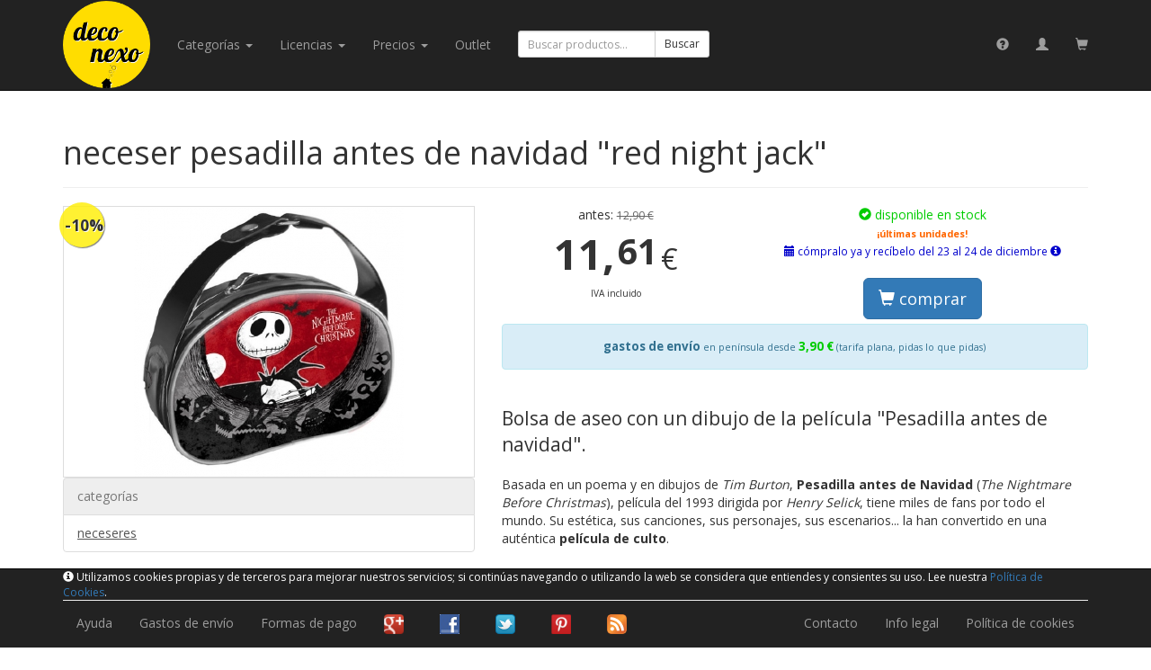

--- FILE ---
content_type: text/html; charset=utf-8
request_url: https://deconexo.com/product/neceser-pesadilla-antes-de-navidad-red-night-jack
body_size: 18251
content:
<!DOCTYPE html>
<html lang="es">
<head>
<base target="_top" />
<meta http-equiv="X-UA-Compatible" content="IE=edge">
<meta name="viewport" content="width=device-width, initial-scale=1">
<meta charset="utf-8" />
<title>neceser pesadilla antes de navidad "red night jack" - deconexo</title>
<meta name="title" content="neceser pesadilla antes de navidad &quot;red night jack&quot; - deconexo" />
<meta name="description" content="Bolsa de aseo con un dibujo de la película &quot;Pesadilla antes de navidad&quot;. - Compra online en deconexo.com" />
<meta name="keywords" content="neceser,pesadilla,antes,de,navidad,&quot;red,night,jack&quot;" />
<meta name="author" content="deconexo.com" />
<meta name="og:image" content="http://deconexo.com/img/product/p/2/1/0000002021-00000735.jpg" />
<script src="//code.jquery.com/jquery-1.11.2.min.js"></script>
<script>window.jQuery || document.write(unescape('%3Cscript src="/js/jquery/1.11.2.min.js"%3E%3C/script%3E'))</script>
<script src="//netdna.bootstrapcdn.com/bootstrap/3.3.2/js/bootstrap.min.js"></script>
<link rel="stylesheet" href="//netdna.bootstrapcdn.com/bootstrap/3.3.2/css/bootstrap.min.css">
<link rel="stylesheet" href="/css/magnific-popup.css" />
<link rel="stylesheet" href="//fonts.googleapis.com/css?family=Open+Sans:400,700" />
<link rel="stylesheet" href="/css/main.v2.css" />
<script src="/js/main.v2.js"></script>
<script src="/js/jquery/jquery.magnific-popup.min.js"></script>
<script>

$(function(){
	$("a.image").on("click", function(){
		var img = parseInt($(this).attr("data-slide-to"));
		$("#productImages").carousel(img);
	});
	$("#productImages").on("slid.bs.carousel", function() {
		$(this).carousel("pause");
		$("li.imageN").removeClass("active");
		var current = $("#productImages div.active").index();
		$("li.imageN-" + current).addClass("active");
		try { ga("send", "event", "image", "preview", "neceser pesadilla antes de navidad red night jack :: imagen " + (current + 1)); } catch (e) {}
	});
	try {
$("#productImages").magnificPopup({
  delegate:"a.pImg", // child items selector, by clicking on it popup will open
  type: "image",
gallery:{enabled:true}
  // other options
});
//		$("#productImages img").colorbox({rel:"gal"});
//		$("#productImages").on("click", function() {	
//
//		});
	} catch (e) {}
//	$("input[name=variation]").on("click",function(){
//		$(this).closest("a.productVariation").trigger("click");
//		console.log($(this).closest("a.productVariation"));
//	});
	$("#add").on("submit",function(e){
		e.preventDefault();
		$.post($(this).attr("action"), $(this).serialize(), null, "json")
			.always(function() {
				$("#modalAdd").modal({keyboard: true});
			})
			.success(function(r) {
				if (r.ok) {
					$("#modalAddTitle").html("<span class=\"glyphicon glyphicon-ok\" style=\"color:#0c0\"></span> artículo añadido");
				} else {
					$("#modalAddTitle").html("<span class=\"glyphicon glyphicon-remove\" style=\"color:#c00\"></span> error");
				}
				$("#added").html(r.data.warnings);
				$("#headerCartText").html(r.data.headerCart);
				//$("#headerCart").effect("pulsate", {times:3}, 500);
				try { ga("send", "pageview", "/shop/add/neceser pesadilla antes de navidad red night jack"); } catch (e) {}
			})
			.error(function() {
				$("#modalAddTitle").html("error");
				$("#modalAddBody").html("<div class=\"alert alert-danger\">Ha ocurrido un error. Por favor, inténtalo más tarde.</div>");
			})
		;
	});
/*
	$("#add").on("submit",function(e){
		e.preventDefault();
		$.post($(this).attr("action"), $(this).serialize(), null, "script")
			.always(function() {
				$("#modalAdd").modal({keyboard: true});
			})
			.error(function() {
				$("#modalAddTitle").html("error");
				$("#modalAddBody").html("<div class=\"alert alert-danger\">Ha ocurrido un error. Por favor, inténtalo más tarde.</div>");
			})
		;
	});
*/
});

</script>
<script>
(function(i,s,o,g,r,a,m){i['GoogleAnalyticsObject']=r;i[r]=i[r]||function(){
(i[r].q=i[r].q||[]).push(arguments)},i[r].l=1*new Date();a=s.createElement(o),
m=s.getElementsByTagName(o)[0];a.async=1;a.src=g;m.parentNode.insertBefore(a,m)
})(window,document,'script','//www.google-analytics.com/analytics.js','ga');
ga('create', 'UA-24233563-1', 'deconexo.com');
ga('send', 'pageview');
</script></head>
<body>
<div id="global">
<div id="navbar" class="navbar navbar-inverse navbar-default navbar-fixed-top" role="navigation"><div class="container"><div class="navbar-header"><button type="button" class="navbar-toggle" data-toggle="collapse" data-target="#topNavBarCollapse"><span class="sr-only">navegación</span><span class="icon-bar"></span><span class="icon-bar"></span><span class="icon-bar"></span></button><a class="navbar-brand" href="https://deconexo.com/"><img id="logo" src="/img/logo-flat.png" height="98" style="margin-top:-15px" /></a><a class="visible-xs-inline navbar-brand" href="https://deconexo.com/customer/profile/"><span class="glyphicon glyphicon-user"></span></a><a class="visible-xs-inline navbar-brand" href="https://deconexo.com/shop/"><span class="glyphicon glyphicon-shopping-cart"></span></a></div><div id="topNavBarCollapse" class="navbar-collapse collapse"><ul class="nav navbar-nav"><li class="dropdown"><a href="#" class="dropdown-toggle text-capitalize" data-toggle="dropdown">categorías <span class="caret"></span></a><ul class="dropdown-menu"><li class="dropdown-submenu l1"><a href="/cat/arte-coleccionismo-y-hobbies/">arte, coleccionismo y hobbies</a></li><li class="dropdown-submenu l1"><a href="/cat/bebes-y-ninos-pequenos/">bebés y niños pequeños</a></li><li class="dropdown-submenu l1"><a href="/cat/casa/">casa</a></li><li class="dropdown-submenu l1"><a href="/cat/complementos/">complementos</a></li><li class="dropdown-submenu l1"><a href="/cat/juegos-juguetes-y-peluches/">juegos, juguetes y peluches</a></li><li class="dropdown-submenu l1"><a href="/cat/mochilas-bolsas-y-viajes/">mochilas, bolsas y viajes</a></li><li class="dropdown-submenu l1"><a href="/cat/oficina/">oficina</a></li><li class="dropdown-submenu l1"><a href="/cat/ropa-y-calzado/">ropa y calzado</a></li></ul></li><li class="dropdown"><a href="#" class="dropdown-toggle text-capitalize" data-toggle="dropdown">licencias <span class="caret"></span></a><ul class="dropdown-menu"><li><a href="/licencia/angry-birds/">Angry Birds</a></li><li><a href="/licencia/star-wars/">Star Wars</a></li><li><a href="/licencia/hora-de-aventuras/">Hora de Aventuras</a></li><li><a href="/licencia/pac-man/">Pac-Man</a></li><li><a href="/licencia/space-invaders/">Space Invaders</a></li><li><a href="/licencia/doraemon/">Doraemon</a></li><li><a href="/licencia/los-simpson/">Los Simpson</a></li><li><a href="/licencia/the-beatles/">The Beatles</a></li><li><a href="/licencia/peppa-pig/">Peppa Pig</a></li><li><a href="/licencia/minnie-mouse/">Minnie Mouse</a></li><li><a href="/licencia/monster-high/">Monster High</a></li><li><a href="/licencia/hello-kitty/">Hello Kitty</a></li><li><a href="/licencia/fc-barcelona/">FC Barcelona</a></li><li><a href="/licencia/los-goonies/">Los Goonies</a></li><li><a href="/licencia/gru-mi-villano-favorito-minions/">Gru, mi villano favorito - Minions</a></li></ul></li><li class="hidden-sm"><a href="#" class="dropdown-toggle" data-toggle="dropdown">Precios <span class="caret"></span></a><ul class="dropdown-menu"><li><a href="/price/-5/">de menos de 5 €</a></li><li><a href="/price/5-10/">de 5 a 10 €</a></li><li><a href="/price/10-15/">de 10 a 15 €</a></li><li><a href="/price/15-20/">de 15 a 20 €</a></li><li><a href="/price/20-25/">de 20 a 25 €</a></li><li><a href="/price/25-30/">de 25 a 30 €</a></li><li><a href="/price/30-40/">de 30 a 40 €</a></li><li><a href="/price/40-50/">de 40 a 50 €</a></li><li><a href="/price/50-/">de más de 50 €</a></li></ul></li><li class="hidden-sm"><a href="/outlet/">Outlet</a></li></ul><form id="search" method="post" class="navbar-form navbar-left" role="search"><div class="form-group"><div class="input-group"><input id="search_q" type="search" class="form-control input-sm" placeholder="Buscar productos..."><span class="input-group-btn"><button type="submit" class="btn btn-default btn-sm">Buscar</button></span></div></div></form><ul class="nav navbar-nav navbar-right hidden-xs"><li data-toggle="tooltip" data-placement="bottom" title="ayuda" class="visible-lg-inline"><a href="https://deconexo.com/help/"><span class="glyphicon glyphicon-question-sign"></span></a></li><li data-toggle="tooltip" data-placement="bottom" title="cuenta de cliente"><a href="https://deconexo.com/customer/profile/"><span class="glyphicon glyphicon-user"></span></a></li><li data-toggle="tooltip" data-placement="bottom" title="carrito de compra"><a href="https://deconexo.com/shop/"><span class="glyphicon glyphicon-shopping-cart"></span></a></li></ul></div></div></div><div id="main"><div class="container">
<div id="product" itemscope itemtype="http://data-vocabulary.org/Product">
	<!--<meta itemprop="id" content="735" />-->
	<meta itemprop="identifier" content="ean:8435141328393" />

	<div class="page-header"><h1 itemprop="name">neceser pesadilla antes de navidad "red night jack"</h1></div>

	<div class="row">
		<div class="col-xs-12 col-sm-5 images">
			<div id="productImages" class="carousel slide text-center"><div class="offerPCT">&nbsp;-10%</div><div class="carousel-inner"><div class="text-center item active"><meta itemprop="image" value="/img/product/p/2/1/0000002021-00000735.jpg" /><a class="pImg" href="/img/product/b/2/1/0000002021-00000735.jpg"><img src="/img/product/p/2/1/0000002021-00000735.jpg" alt="neceser pesadilla antes de navidad &quot;red night jack&quot; :: imagen 1" title="neceser pesadilla antes de navidad &quot;red night jack&quot; :: imagen 1" ></a></div></div></div>						<ul class="list-group"><li class="list-group-item disabled">categorías</li><a class="list-group-item" href="/cat/mochilas-bolsas-y-viajes/neceseres/" itemprop="category"><u>neceseres</u></a></ul>		</div>
		<div class="col-xs-12 col-sm-7">
			<div class="row">
				<div class="col-xs-12 col-sm-5 text-center">
					<div itemprop="offerDetails" itemscope itemtype="http://data-vocabulary.org/Offer">antes: <span class="oldPrice">12,90 €</span><br /><span> <span class="priceInt">11,</span> <span class="priceDec">61</span> <span class="priceSym">€</span><br /><small><small>IVA incluido</small></small></span><meta itemprop="currency" content="EUR" /><meta itemprop="price" content="11.61" /><meta itemprop="condition" content="new" /></div>				</div>
				<div class="col-xs-12 col-sm-7 text-center">
					<div class="stock stockGreen"><span class="green"><span class="glyphicon glyphicon-ok-sign"></span> disponible en stock</span><br /><span class="orange bold size8">¡últimas unidades!</span></div><div class="blue"><span class="small"><span class="glyphicon glyphicon-calendar"></span> cómpralo ya y recíbelo del 23 al 24 de diciembre  <span class="glyphicon glyphicon-info-sign" data-toggle="tooltip" data-placement="top" title="sólo en España peninsular; para Baleares: 24/48 h. adicionales"></span></span><meta itemprop="availability" content="in_stock" /></div>					<br />
					<form id="add" method="post" action="https://deconexo.com/shop/add.php"><input type="hidden" name="id" value="735" /><button class="btn btn-primary btn-lg" type="submit"><span class="glyphicon glyphicon-shopping-cart"></span> comprar</button></form>				</div>

<!--				<div class="col-xs-12 text-center">
					<div class="alert alert-info size10" style="margin-top:5px"><strong>gastos de envío</strong> <span class="size8">en península</span> <strong class="green">4,90 €</strong> <span class="size8">(tarifa plana, pidas lo que pidas)</span></div>
				</div>-->
				<div class="col-xs-12 text-center">
					<div class="alert alert-info size10" style="margin-top:5px"><strong>gastos de envío</strong> <span class="size8">en península desde</span> <strong class="green">3,90 &euro;</strong> <span class="size8">(tarifa plana, pidas lo que pidas)</span></div>
				</div>
				
			</div>
						<br />
			<p class="lead" itemprop="description">Bolsa de aseo con un dibujo de la película "Pesadilla antes de navidad".</p><p>Basada en un poema y en dibujos de <em>Tim Burton</em>, <strong>Pesadilla antes de Navidad</strong> (<em>The Nightmare Before Christmas</em>), película del 1993 dirigida por <em>Henry Selick</em>, tiene miles de fans por todo el mundo. Su estética, sus canciones, sus personajes, sus escenarios... la han convertido en una auténtica <strong>película de culto</strong>.<br />
<br />
Si te encuentras entre los fans de la peli te encantará este neceser.<br />
<br />
Es de color <strong>negro</strong> (de qué color iba a ser si no... siendo de Pesadilla antes de navidad). Tiene <strong>cierre de cremallera</strong> y un <strong>asa</strong> para poder llevarlo agarrado cómodamente. Todo el interior del neceser es un <strong>único compartimento</strong> (no tiene compartimentos separados, ni bolsillos).<br />
<br />
Tanto en la parte frontal como en la parte trasera tiene el mismo dibujo, que consiste en una imagen de la película con <em>Jack Skellington</em> en el centro sobre un fondo rojo y el texto "THE NIGHTMARE BEFORE CHRISTMAS" en color blanco, con la característica tipografía del logo de la película.<br />
<br />
Producto con <strong>licencia oficial</strong>.</p><div class="productInfo pull-left"><span class="label label-default">MEDIDAS APROXIMADAS</span> </div><div class="pull-left">20 x 16 x 7,5 cm (sin contar el asa).</div><div class="clearfix"></div><br />					</div>
	</div>
		<div class="row">
		<div class="col-xs-12">
					</div>
	</div>
	
</div>









<div id="modalAdd" class="modal fade" tabindex="-1">
	<div class="modal-dialog">
		<div class="modal-content">
			<div class="modal-header">
				<button type="button" class="close" data-dismiss="modal" aria-label="Close"><span aria-hidden="true">&times;</span></button>
				<h4 id="modalAddTitle" class="modal-title">
										
				</h4>
			</div>
			<div id="modalAddBody" class="modal-body">
				<div id="added"></div>
				<p>En cualquier momento puedes ir al carrito haciendo click en la imagen del carrito de la parte superior derecha de la página.</p>
			</div>
			<div class="modal-footer">
				<button type="button" class="btn btn-default" data-dismiss="modal">seguir comprando</button>
				<a class="btn btn-primary" href="/shop/">ir al carrito</a>
			</div>
		</div><!-- /.modal-content -->
	</div><!-- /.modal-dialog -->
</div><!-- /.modal -->
</div></div><nav class="navbar navbar-inverse navbar-fixed-bottom" role="navigation"><div class="container"><div id="cookieFooter" style="color:#fff; display:none; font-size:9pt; border-bottom:1px solid #eee;"><span class="glyphicon glyphicon-info-sign"></span> Utilizamos cookies propias y de terceros para mejorar nuestros servicios; si continúas navegando o utilizando la web se considera que entiendes y consientes su uso. Lee nuestra <a href="/help/cookies/">Política de Cookies</a>.</div><script>try {function setCk(k,v,s){var d=new Date();d.setTime(d.getTime()+(s*1000));document.cookie=escape(k)+"="+escape(v)+"; expires="+d.toUTCString()+"; domain=.deconexo.com; path=/"}function getCk(k){var all=document.cookie.split(";");var kEq=escape(k)+"=";for(var i=0;i<all.length;i++){var c=all[i];while(c.charAt(0)==" ")c=c.substring(1,c.length);if(c.indexOf(kEq)==0)return unescape(c.substring(kEq.length,c.length))}return null}(function (){if(getCk("ioCAgreed")==null){if(getCk("ioCWShown")){setCk("ioCAgreed","1",31536000)}else{setCk("ioCWShown","1",1800);document.getElementById("cookieFooter").style.display="block";document.body.style.marginBottom=(document.getElementById("cookieFooter").clientHeight + 10)+"px"}}})();} catch(e) {}</script></div><div class="container"><div class="navbar-header"><a class="navbar-brand visible-xs" target="_blank" href="https://google.com/+deconexo"><img src="/img/pixel.gif" class="cssSprite icon_social icon_social_google" /></a><a class="navbar-brand visible-xs" target="_blank" href="http://facebook.com/deconexo"><img src="/img/pixel.gif" class="cssSprite icon_social icon_social_facebook" /></a><a class="navbar-brand visible-xs" target="_blank" href="http://twitter.com/deconexo"><img src="/img/pixel.gif" class="cssSprite icon_social icon_social_twitter" /></a><a class="navbar-brand visible-xs" target="_blank" href="http://pinterest.com/deconexo"><img src="/img/pixel.gif" class="cssSprite icon_social icon_social_pinterest" /></a><a class="navbar-brand visible-sm" target="_blank" href="http://feeds.feedburner.com/deconexo"><img src="/img/pixel.gif" class="cssSprite icon_social icon_social_rss" /></a><button type="button" class="navbar-toggle" data-toggle="collapse" data-target="#bottomNavBarCollapse"><span class="sr-only">navegación</span><span class="icon-bar"></span><span class="icon-bar"></span><span class="icon-bar"></span></button></div><div id="bottomNavBarCollapse" class="navbar-collapse collapse"><ul class="nav navbar-nav pull-left"><li><a href="/help/">Ayuda</a></li><li class="hidden-sm"><a href="/help/#item1-4">Gastos de envío</a></li><li class="hidden-sm"><a href="/help/#item2">Formas de pago</a></li><li><a target="_blank" href="https://google.com/+deconexo"><img src="/img/pixel.gif" class="cssSprite icon_social icon_social_google" /></a></li><li><a target="_blank" href="http://facebook.com/deconexo"><img src="/img/pixel.gif" class="cssSprite icon_social icon_social_facebook" /></a></li><li><a target="_blank" href="http://twitter.com/deconexo"><img src="/img/pixel.gif" class="cssSprite icon_social icon_social_twitter" /></a></li><li><a target="_blank" href="http://pinterest.com/deconexo"><img src="/img/pixel.gif" class="cssSprite icon_social icon_social_pinterest" /></a></li><li class="hidden-sm hidden-md"><a target="_blank" href="http://feeds.feedburner.com/deconexo"><img src="/img/pixel.gif" class="cssSprite icon_social icon_social_rss" /></a></li></ul><ul class="nav navbar-nav pull-right"><li><a href="/support/">Contacto</a></li><li><a href="/help/terms/">Info legal</a></li><li><a href="/help/cookies/">Política de cookies</a></li></ul></div></div></nav></div>
</body>
</html>

--- FILE ---
content_type: text/css
request_url: https://deconexo.com/css/main.v2.css
body_size: 8528
content:
body { padding:110px 0 60px 0; font-family: 'Open Sans', sans-serif; } 
a.anchor {display:block; margin-top:-110px; height:110px; visibility:hidden;}

#navbar .navbar-fixed-top {
    min-height: 100px;
}

#navbar .navbar-nav > li > a {
    padding-top: 0px;
    padding-bottom: 0px;
    line-height: 100px;
}

#navbar .form-group {
    margin-top: 26px;
}

@media (max-width: 767px) {
	body {padding:60px 0 60px 0;}
	a.anchor {margin-top:-60px; height:60px;}
	#logo {height:50px;}
    #navbar .navbar-nav > li > a {
		line-height: 20px;
		padding-top: 10px;
		padding-bottom: 10px;
	}
	#navbar .form-group {
		margin-top:0;
	}
}

.table>tbody>tr>td.vAlignMiddle {
    vertical-align: middle;
}

#logo {padding-top:1px;}
#showcase img.thumbnail { margin-bottom:0; }
#showcase .thumbnail .caption {padding:5px;}
#showcase div.productData {height:68px;}
#showcase div.name {margin-bottom:5px; height:40px;}
#showcase span.oldPrice {font-size:7pt; text-decoration:line-through; color:#ddd;}
#showcase span.priceFrom {font-size:8pt;}
#showcase span.productPrice { font-size:medium; position:absolute; bottom:115px; right:10px; opacity:.8; }
#showcase div.freeShipping {position:absolute; top:75px; right:5px;}
#showcase div.offerPCT {
	width:50px; height:50px; border-radius:50px;
	position:absolute; top:-10px; left:5px; padding-left:-2px;
	box-shadow:1px 1px 1px #5e5e5e; text-shadow:1px 1px 0 #fff;
	font-size:13pt;
	font-weight:900;
	line-height:50px;
	text-align:center;
	background:#fe0; color:#000; z-index:9;
	opacity:.8;
}
#showcase div.topSale {
	right:8px; top:0;
	position:absolute; z-index:9;
}
#showcase img.topSale {border:0 !important}
#showcase div.topSale.preview {left:5px; top:45px;}
#showcase div.topSale.search {position:relative; left:-45px;}
#productImages {border:1px solid #ddd;}
#product div.offerPCT {
	width:50px; height:50px; border-radius:50px;
	position:absolute; top:-5px; left:-5px; padding-left:-2px;
	box-shadow:1px 1px 1px #5e5e5e; text-shadow:1px 1px 0 #fff;
	font-size:13pt;
	font-weight:900;
	line-height:50px;
	text-align:center;
	background:#fe0; color:#000; z-index:9;
	opacity:.8;
}
#product div.topSale {
	right:-8px; top:-1px;
	position:absolute; z-index:9;
}
#product div.freeShipping {position:absolute; top:65px; right:-25px; z-index:9;}
#product div.productInfo {margin:0 10px 0 5px;}
#product a.carousel-control {background:none;}
#product a.carousel-control span {color:#666;}
#product div.related {overflow:hidden;}
#product div.related div.thumbnail {height:250px; max-height:250px;}
#product span.oldPrice {font-size:9pt; text-decoration:line-through; color:#666;}
.ellipsis { overflow: hidden; }
.ellipsis:before {
	content:"";
	float: left;
	width: 5px; height: 45px; }
.ellipsis > *:first-child {
	float: right;
	width: 100%;
	margin-left: -5px; }		
.ellipsis:after {
	content: "\02026";  

	box-sizing: content-box;
	-webkit-box-sizing: content-box;
	-moz-box-sizing: content-box;

	float: right; position: relative;
	top: -25px; left: 100%; 
	width: 3em; margin-left: -3em;
	padding-right: 5px;
	
	text-align: right;

  
  background-size: 100% 100%;
  /* 512x1 image, gradient for IE9. Transparent at 0% -> white at 50% -> white at 100%.*/
background-image: url([data-uri]);
  
	background: -webkit-gradient(linear, left top, right top,
		from(rgba(255, 255, 255, 0)), to(white), color-stop(50%, white));
	background: -moz-linear-gradient(to right, rgba(255, 255, 255, 0), white 50%, white);			
	background: -o-linear-gradient(to right, rgba(255, 255, 255, 0), white 50%, white);
	background: -ms-linear-gradient(to right, rgba(255, 255, 255, 0), white 50%, white);
	background: linear-gradient(to right, rgba(255, 255, 255, 0), white 50%, white);



}



.carousel-inner .item img { margin:0 auto; }
li.productVariation .badge { min-width:30px; }
span.priceInt { color: #333; font-size: 35pt; font-weight: bold; }
span.priceDec { color: #333; font-size: 29pt; font-weight: bold; vertical-align: 6px; }
span.priceSym { color: #333; font-size: 24pt; }

.red { color:#c00; }
.green { color:#0c0; }
.blue { color:#00c; }
.black { color:#000; }
.white { color:#fff; }
.yellow { color:#ec0; }
.orange { color:#f60; }
.bold { font-weight:bold; }
.italic { font-style:italic; }

.size7  {font-size:7pt;}
.size8  {font-size:8pt;}
.size9  {font-size:9pt;}
.size10 {font-size:10pt;}

.clickable {cursor:pointer;}

img.cssSprite {
  background: url(/img/sprites.png) no-repeat;
}
img.icon_social {width:22px; height:22px; margin:0 10px 0 0;}
img.icon_social_google {background-position:-48px -128px;}
img.icon_social_facebook {background-position:-74px -128px;}
img.icon_social_twitter {background-position:-48px -154px;}
img.icon_social_rss {background-position:-74px -154px;}
img.icon_social_pinterest {background-position:-100px -154px;}

img.shipping_correos {background-position:-48px -176px; width:92px; height:28px;}
img.shipping_mrw {background-position:-48px -208px; width:92px; height:15px;}

img.payment_card {background-position:-48px -64px; width:42px; height:26px;}
img.payment_cod {background-position:-48px 0; width:42px; height:26px;}
img.payment_iupay {background-position:-75px -320px; width:42px; height:28px;}
img.payment_paypal {background-position:-48px -96px; width:42px; height:28px;}
img.payment_transfer {background-position:-48px -32px; width:42px; height:26px;}

img.payment_logo_visa {background-position:-96px 0; width:75px; height:45px; margin:0 10px 0 0;}
img.payment_logo_mastercard {background-position:-96px -48px; width:80px; height:44px; margin:0 10px 0 0;}
img.payment_logo_paypal {background-position:0 -263px; width:170px; height:57px; margin:0 10px 0 0;}
img.payment_logo_iupay {background-position:0 -320px; width:75px; height:50px; margin:0 10px 0 0;}
/*




// submenus
.dropdown-submenu { position:relative; }
.dropdown-submenu > .dropdown-menu
{
    top:0; left:100%;
    margin-top:-6px; margin-left:-1px;
    -webkit-border-radius:0 6px 6px 6px;
    -moz-border-radius:0 6px 6px 6px;
    border-radius:0 6px 6px 6px;
} 
.dropdown-submenu:hover > .dropdown-menu { display:block; }
.dropdown-submenu > a:after{
    display:block;
    content:" ";
    float:right;
    width:0; height:0;
    border-color:transparent;
    border-style:solid;
    border-width:5px 0 5px 5px;
    border-left-color:#cccccc;
    margin-top:5px; margin-right:-10px;
}
.dropdown-submenu:hover > a:after { border-left-color:#ffffff; }
.dropdown-submenu .pull-left { float:none; }
.dropdown-submenu.pull-left > .dropdown-menu{
    left:-100%;
    margin-left:10px;
    -webkit-border-radius:6px 0 6px 6px;
    -moz-border-radius:6px 0 6px 6px;
    border-radius:6px 0 6px 6px;
}*/


--- FILE ---
content_type: text/plain
request_url: https://www.google-analytics.com/j/collect?v=1&_v=j102&a=1447415795&t=pageview&_s=1&dl=https%3A%2F%2Fdeconexo.com%2Fproduct%2Fneceser-pesadilla-antes-de-navidad-red-night-jack&ul=en-us%40posix&dt=neceser%20pesadilla%20antes%20de%20navidad%20%22red%20night%20jack%22%20-%20deconexo&sr=1280x720&vp=1280x720&_u=IEBAAAABAAAAACAAI~&jid=366642242&gjid=1337043480&cid=1301617235.1766181993&tid=UA-24233563-1&_gid=1644455884.1766181993&_r=1&_slc=1&z=1505266172
body_size: -450
content:
2,cG-VK36V6T5XQ

--- FILE ---
content_type: application/javascript
request_url: https://deconexo.com/js/main.v2.js
body_size: 1809
content:
$(function(){
$("body").tooltip({
    selector: '[data-toggle="tooltip"]'
});


//	$('[data-toggle="tooltip"]').tooltip();

	$(".clickable").on("click","a",function(){ e.stopPropagation(); });
	$(".clickable").on("click",function(e){
		var link = $(this).find("a");
		if (e.ctrlKey || e.shiftKey || e.metaKey) { var target = link.attr("target"); link.attr("target","_blank").get(0).click(); link.attr("target",target); } else { link.get(0).click(); }
	});

	var showcase = $("#showcase");
	if (showcase.length > 0 && $("ul.pagination").length > 0)
	{
		window.history.replaceState({url:"/ajax" + document.location.pathname, title:document.title},'');
		showcase.on("click", "ul.pagination a", function(e){
			e.preventDefault();
			showcase.load("/ajax" + $(this).attr("href"));
			window.history.pushState({url:"/ajax" + $(this).attr("href"), title:$(this).attr("title")}, "", $(this).attr("href"));
			document.title = $(this).attr("title");
			try { ga('send', 'pageview', $(this).attr("href")); } catch (e) {}
			$("html, body").animate({scrollTop: $("#showcase").offset().top});
		});

		$(window).on("popstate",function(){
			if (window.history.state != null) {
				if (typeof window.history.state.url != "undefined") {
					showcase.load(window.history.state.url);
					var url = window.history.state.url;
					if (url.indexOf("/ajax") == 0) {
						url = url.substr(5);
					}
					console.log(url);
					try { ga('send', 'pageview', url); } catch (e) {}
				}
			}
		});

	}

	$("#search").on("submit",function(e){
		e.preventDefault();
		location.href = "/search/" + encodeURIComponent($("#search_q").val()) + "/";
	});
/*
	$(window).scroll(function(){
		if ($(window).scrollTop() > 0) {
			$("#navbar").removeClass("navbarBig");
		} else  {
			$("#navbar").addClass("navbarBig");
		}
	});
*/
});
